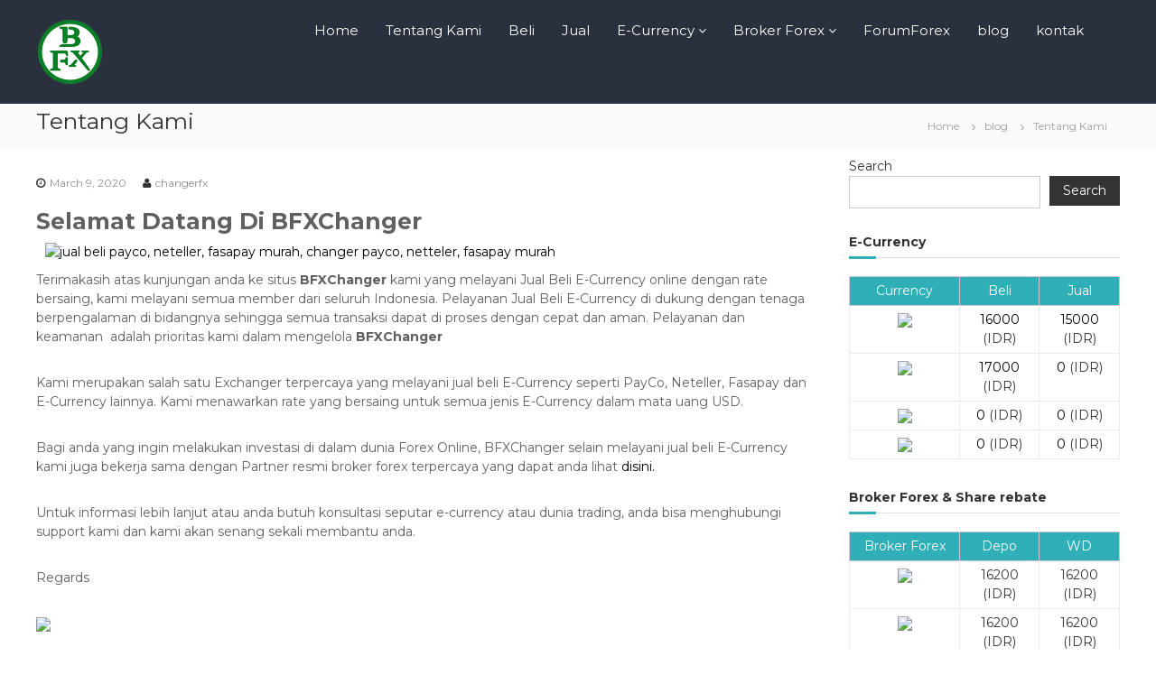

--- FILE ---
content_type: text/html; charset=UTF-8
request_url: https://jualbeliecurrency.com/tentang-kami/
body_size: 10551
content:
<!DOCTYPE html>
<html lang="en-US">
<head>
<meta name="google-site-verification" content="cvhF2t8HMBnWc0Zk4HEoC1VO6m3Oz_WFkpC1V3iqr_k" />
<meta charset="UTF-8">
<meta name="viewport" content="width=device-width, initial-scale=1">
<link rel="profile" href="http://gmpg.org/xfn/11">
<link rel="pingback" href="https://jualbeliecurrency.com/xmlrpc.php">
<link rel="stylesheet" href="https://maxcdn.bootstrapcdn.com/bootstrap/3.3.7/css/bootstrap.min.css" />
<link rel="stylesheet" href="https://cdnjs.cloudflare.com/ajax/libs/font-awesome/4.7.0/css/font-awesome.min.css">
<style id='flash-style-inline-css' type='text/css'>

	/* Custom Link Color */
		#site-navigation ul li:hover > a,#site-navigation ul li.current-menu-item > a,#site-navigation ul li.current_page_item  > a,#site-navigation ul.sub-menu li:hover > a,#site-navigation ul li ul.sub-menu li.menu-item-has-children ul li:hover > a,#site-navigation ul li ul.sub-menu li.menu-item-has-children:hover > .menu-item,body.transparent #masthead .header-bottom #site-navigation ul li:hover > .menu-item,body.transparent #masthead .header-bottom #site-navigation ul li:hover > a,body.transparent #masthead .header-bottom #site-navigation ul.sub-menu li:hover > a,body.transparent #masthead .header-bottom #site-navigation ul.sub-menu li.menu-item-has-children ul li:hover > a,body.transparent.header-sticky #masthead-sticky-wrapper #masthead .header-bottom #site-navigation ul.sub-menu li > a:hover,.tg-service-widget .service-title-wrap a:hover,.tg-service-widget .service-more,.feature-product-section .button-group button:hover ,.fun-facts-section .fun-facts-icon-wrap,.fun-facts-section .tg-fun-facts-widget.tg-fun-facts-layout-2 .counter-wrapper,.blog-section .tg-blog-widget-layout-2 .blog-content .read-more-container .read-more a,footer.footer-layout #top-footer .widget-title::first-letter,footer.footer-layout #top-footer .widget ul li a:hover,footer.footer-layout #bottom-footer .copyright .copyright-text a:hover,footer.footer-layout #bottom-footer .footer-menu ul li a:hover,.archive #primary .entry-content-block h2.entry-title a:hover,.blog #primary .entry-content-block h2.entry-title a:hover,#secondary .widget ul li a:hover,.woocommerce-Price-amount.amount,.team-wrapper .team-content-wrapper .team-social a:hover,.testimonial-container .testimonial-wrapper .testimonial-slide .testominial-content-wrapper .testimonial-icon,.footer-menu li a:hover,.tg-feature-product-filter-layout .button.is-checked:hover,.testimonial-container .testimonial-icon,#site-navigation ul li.menu-item-has-children:hover > .sub-toggle,.woocommerce-error::before, .woocommerce-info::before, .woocommerce-message::before,#primary .post .entry-content-block .entry-meta a:hover,#primary .post .entry-content-block .entry-meta span:hover,.entry-meta span:hover a,.post .entry-content-block .entry-footer span a:hover,#secondary .widget ul li a,#comments .comment-list article.comment-body .reply a,.tg-slider-widget .btn-wrapper a{
			color: #fff;
	}

	.blog-section .tg-blog-widget-layout-1 .tg-blog-widget:hover, #scroll-up,.header-bottom .search-wrap .search-box .searchform .btn:hover,.header-bottom .cart-wrap .flash-cart-views a span,body.transparent #masthead .header-bottom #site-navigation ul li a::before,.tg-slider-widget.slider-dark .btn-wrapper a:hover, .section-title:after,.about-section .about-content-wrapper .btn-wrapper a,.tg-service-widget .service-icon-wrap,.team-wrapper .team-content-wrapper .team-designation:after,.call-to-action-section .btn-wrapper a:hover,.blog-section .tg-blog-widget-layout-1:hover,.blog-section .tg-blog-widget-layout-2 .post-image .entry-date,.blog-section .tg-blog-widget-layout-2 .blog-content .post-readmore,.pricing-table-section .tg-pricing-table-widget:hover,.pricing-table-section .tg-pricing-table-widget.tg-pricing-table-layout-2 .pricing,.pricing-table-section .tg-pricing-table-widget.tg-pricing-table-layout-2 .btn-wrapper a,footer.footer-layout #top-footer .widget_tag_cloud .tagcloud a:hover,#secondary .widget-title:after, #secondary .searchform .btn:hover,#primary .searchform .btn:hover,  #respond #commentform .form-submit input,.woocommerce span.onsale, .woocommerce ul.products li.product .onsale,.woocommerce ul.products li.product .button,.woocommerce #respond input#submit.alt,.woocommerce a.button.alt,.woocommerce button.button.alt,.woocommerce input.button.alt,.added_to_cart.wc-forward,.testimonial-container .swiper-pagination.testimonial-pager .swiper-pagination-bullet:hover, .testimonial-container .swiper-pagination.testimonial-pager .swiper-pagination-bullet.swiper-pagination-bullet-active,.header-bottom .searchform .btn,.navigation .nav-links a:hover, .bttn:hover, button, input[type="button"]:hover, input[type="reset"]:hover, input[type="submit"]:hover,.tg-slider-widget .btn-wrapper a:hover  {
		background-color: #fff;
	}
	.feature-product-section .tg-feature-product-layout-2 .tg-container .tg-column-wrapper .tg-feature-product-widget .featured-image-desc, .tg-team-widget.tg-team-layout-3 .team-wrapper .team-img .team-social {
		background-color: rgba( 48, 175, 184, 0.8);
	}
	#respond #commentform .form-submit input:hover{
	background-color: #1c9ba4;
	}

	.tg-slider-widget.slider-dark .btn-wrapper a:hover,.call-to-action-section .btn-wrapper a:hover,footer.footer-layout #top-footer .widget_tag_cloud .tagcloud a:hover,.woocommerce-error, .woocommerce-info, .woocommerce-message,#comments .comment-list article.comment-body .reply a::before,.tg-slider-widget .btn-wrapper a, .tg-slider-widget .btn-wrapper a:hover {
		border-color: #30afb8;
	}
	body.transparent.header-sticky #masthead-sticky-wrapper.is-sticky #site-navigation ul li.current-flash-item a, #site-navigation ul li.current-flash-item a, body.transparent.header-sticky #masthead-sticky-wrapper #site-navigation ul li:hover > a,body.transparent #site-navigation ul li:hover .sub-toggle{
			color: #30afb8;
		}

	.tg-service-widget .service-icon-wrap:after{
			border-top-color: #30afb8;
		}
	body.transparent.header-sticky #masthead-sticky-wrapper .search-wrap .search-icon:hover, body.transparent .search-wrap .search-icon:hover, .header-bottom .search-wrap .search-icon:hover {
	  border-color: #30afb8;
	}
	body.transparent.header-sticky #masthead-sticky-wrapper .search-wrap .search-icon:hover, body.transparent #masthead .header-bottom .search-wrap .search-icon:hover, .header-bottom .search-wrap .search-icon:hover,.breadcrumb-trail.breadcrumbs .trail-items li:first-child span:hover,.breadcrumb-trail.breadcrumbs .trail-items li span:hover a {
	  color: #30afb8;
	}
	.woocommerce ul.products li.product .button:hover, .woocommerce #respond input#submit.alt:hover, .woocommerce a.button.alt:hover, .woocommerce button.button.alt:hover, .woocommerce input.button.alt:hover,.added_to_cart.wc-forward:hover{
		background-color: #1c9ba4;
	}

	.feature-product-section .tg-feature-product-widget .featured-image-desc::before,.blog-section .row:nth-child(odd) .tg-blog-widget:hover .post-image::before{
			border-right-color: #30afb8;
		}
	.feature-product-section .tg-feature-product-widget .featured-image-desc::before,.blog-section .row:nth-child(odd) .tg-blog-widget:hover .post-image::before,footer.footer-layout #top-footer .widget-title,.blog-section .row:nth-child(2n) .tg-blog-widget:hover .post-image::before{
		border-left-color: #30afb8;
	}
	.blog-section .tg-blog-widget-layout-2 .entry-title a:hover,
	.blog-section .tg-blog-widget-layout-2 .tg-blog-widget:hover .blog-content .entry-title a:hover,
	.tg-blog-widget-layout-2 .read-more-container .entry-author:hover a,
	.tg-blog-widget-layout-2 .read-more-container .entry-author:hover,
	.blog-section .tg-blog-widget-layout-2 .read-more-container .read-more:hover a{
			color: #1c9ba4;
		}

	.tg-service-widget .service-more:hover{
		color: #1c9ba4;
	}
	@media(max-width: 980px){
		#site-navigation ul li.menu-item-has-children .sub-toggle{
			background-color: #30afb8;
		}
	}

		@media screen and (min-width: 56.875em) {
			.main-navigation li:hover > a,
			.main-navigation li.focus > a {
				color: #30afb8;
			}
		}
	

		/* Site Title */
		.site-branding {
			margin: 0 auto 0 0;
		}

		.site-branding .site-title,
		.site-description {
			clip: rect(1px, 1px, 1px, 1px);
			position: absolute !important;
			height: 1px;
			width: 1px;
			overflow: hidden;
		}
		.logo .logo-text{
			padding: 0;
		}
		
</style>

<title>Tentang Kami &#8211; BFX JUAL BELI ECCURENCY Online Indonesia | jual beli Fasapay Neteller Payco Termurah | 24 Jam</title>
<meta name='robots' content='max-image-preview:large' />
	<style>img:is([sizes="auto" i], [sizes^="auto," i]) { contain-intrinsic-size: 3000px 1500px }</style>
	<link rel='dns-prefetch' href='//fonts.googleapis.com' />
<link rel="alternate" type="application/rss+xml" title="BFX JUAL BELI ECCURENCY Online Indonesia | jual beli Fasapay Neteller Payco Termurah | 24 Jam &raquo; Feed" href="https://jualbeliecurrency.com/feed/" />
<link rel="alternate" type="application/rss+xml" title="BFX JUAL BELI ECCURENCY Online Indonesia | jual beli Fasapay Neteller Payco Termurah | 24 Jam &raquo; Comments Feed" href="https://jualbeliecurrency.com/comments/feed/" />
<script type="text/javascript">
/* <![CDATA[ */
window._wpemojiSettings = {"baseUrl":"https:\/\/s.w.org\/images\/core\/emoji\/16.0.1\/72x72\/","ext":".png","svgUrl":"https:\/\/s.w.org\/images\/core\/emoji\/16.0.1\/svg\/","svgExt":".svg","source":{"concatemoji":"https:\/\/jualbeliecurrency.com\/wp-includes\/js\/wp-emoji-release.min.js?ver=6.8.3"}};
/*! This file is auto-generated */
!function(s,n){var o,i,e;function c(e){try{var t={supportTests:e,timestamp:(new Date).valueOf()};sessionStorage.setItem(o,JSON.stringify(t))}catch(e){}}function p(e,t,n){e.clearRect(0,0,e.canvas.width,e.canvas.height),e.fillText(t,0,0);var t=new Uint32Array(e.getImageData(0,0,e.canvas.width,e.canvas.height).data),a=(e.clearRect(0,0,e.canvas.width,e.canvas.height),e.fillText(n,0,0),new Uint32Array(e.getImageData(0,0,e.canvas.width,e.canvas.height).data));return t.every(function(e,t){return e===a[t]})}function u(e,t){e.clearRect(0,0,e.canvas.width,e.canvas.height),e.fillText(t,0,0);for(var n=e.getImageData(16,16,1,1),a=0;a<n.data.length;a++)if(0!==n.data[a])return!1;return!0}function f(e,t,n,a){switch(t){case"flag":return n(e,"\ud83c\udff3\ufe0f\u200d\u26a7\ufe0f","\ud83c\udff3\ufe0f\u200b\u26a7\ufe0f")?!1:!n(e,"\ud83c\udde8\ud83c\uddf6","\ud83c\udde8\u200b\ud83c\uddf6")&&!n(e,"\ud83c\udff4\udb40\udc67\udb40\udc62\udb40\udc65\udb40\udc6e\udb40\udc67\udb40\udc7f","\ud83c\udff4\u200b\udb40\udc67\u200b\udb40\udc62\u200b\udb40\udc65\u200b\udb40\udc6e\u200b\udb40\udc67\u200b\udb40\udc7f");case"emoji":return!a(e,"\ud83e\udedf")}return!1}function g(e,t,n,a){var r="undefined"!=typeof WorkerGlobalScope&&self instanceof WorkerGlobalScope?new OffscreenCanvas(300,150):s.createElement("canvas"),o=r.getContext("2d",{willReadFrequently:!0}),i=(o.textBaseline="top",o.font="600 32px Arial",{});return e.forEach(function(e){i[e]=t(o,e,n,a)}),i}function t(e){var t=s.createElement("script");t.src=e,t.defer=!0,s.head.appendChild(t)}"undefined"!=typeof Promise&&(o="wpEmojiSettingsSupports",i=["flag","emoji"],n.supports={everything:!0,everythingExceptFlag:!0},e=new Promise(function(e){s.addEventListener("DOMContentLoaded",e,{once:!0})}),new Promise(function(t){var n=function(){try{var e=JSON.parse(sessionStorage.getItem(o));if("object"==typeof e&&"number"==typeof e.timestamp&&(new Date).valueOf()<e.timestamp+604800&&"object"==typeof e.supportTests)return e.supportTests}catch(e){}return null}();if(!n){if("undefined"!=typeof Worker&&"undefined"!=typeof OffscreenCanvas&&"undefined"!=typeof URL&&URL.createObjectURL&&"undefined"!=typeof Blob)try{var e="postMessage("+g.toString()+"("+[JSON.stringify(i),f.toString(),p.toString(),u.toString()].join(",")+"));",a=new Blob([e],{type:"text/javascript"}),r=new Worker(URL.createObjectURL(a),{name:"wpTestEmojiSupports"});return void(r.onmessage=function(e){c(n=e.data),r.terminate(),t(n)})}catch(e){}c(n=g(i,f,p,u))}t(n)}).then(function(e){for(var t in e)n.supports[t]=e[t],n.supports.everything=n.supports.everything&&n.supports[t],"flag"!==t&&(n.supports.everythingExceptFlag=n.supports.everythingExceptFlag&&n.supports[t]);n.supports.everythingExceptFlag=n.supports.everythingExceptFlag&&!n.supports.flag,n.DOMReady=!1,n.readyCallback=function(){n.DOMReady=!0}}).then(function(){return e}).then(function(){var e;n.supports.everything||(n.readyCallback(),(e=n.source||{}).concatemoji?t(e.concatemoji):e.wpemoji&&e.twemoji&&(t(e.twemoji),t(e.wpemoji)))}))}((window,document),window._wpemojiSettings);
/* ]]> */
</script>
<style id='wp-emoji-styles-inline-css' type='text/css'>

	img.wp-smiley, img.emoji {
		display: inline !important;
		border: none !important;
		box-shadow: none !important;
		height: 1em !important;
		width: 1em !important;
		margin: 0 0.07em !important;
		vertical-align: -0.1em !important;
		background: none !important;
		padding: 0 !important;
	}
</style>
<link rel='stylesheet' id='wp-block-library-css' href='https://jualbeliecurrency.com/wp-includes/css/dist/block-library/style.min.css?ver=6.8.3' type='text/css' media='all' />
<style id='classic-theme-styles-inline-css' type='text/css'>
/*! This file is auto-generated */
.wp-block-button__link{color:#fff;background-color:#32373c;border-radius:9999px;box-shadow:none;text-decoration:none;padding:calc(.667em + 2px) calc(1.333em + 2px);font-size:1.125em}.wp-block-file__button{background:#32373c;color:#fff;text-decoration:none}
</style>
<style id='global-styles-inline-css' type='text/css'>
:root{--wp--preset--aspect-ratio--square: 1;--wp--preset--aspect-ratio--4-3: 4/3;--wp--preset--aspect-ratio--3-4: 3/4;--wp--preset--aspect-ratio--3-2: 3/2;--wp--preset--aspect-ratio--2-3: 2/3;--wp--preset--aspect-ratio--16-9: 16/9;--wp--preset--aspect-ratio--9-16: 9/16;--wp--preset--color--black: #000000;--wp--preset--color--cyan-bluish-gray: #abb8c3;--wp--preset--color--white: #ffffff;--wp--preset--color--pale-pink: #f78da7;--wp--preset--color--vivid-red: #cf2e2e;--wp--preset--color--luminous-vivid-orange: #ff6900;--wp--preset--color--luminous-vivid-amber: #fcb900;--wp--preset--color--light-green-cyan: #7bdcb5;--wp--preset--color--vivid-green-cyan: #00d084;--wp--preset--color--pale-cyan-blue: #8ed1fc;--wp--preset--color--vivid-cyan-blue: #0693e3;--wp--preset--color--vivid-purple: #9b51e0;--wp--preset--gradient--vivid-cyan-blue-to-vivid-purple: linear-gradient(135deg,rgba(6,147,227,1) 0%,rgb(155,81,224) 100%);--wp--preset--gradient--light-green-cyan-to-vivid-green-cyan: linear-gradient(135deg,rgb(122,220,180) 0%,rgb(0,208,130) 100%);--wp--preset--gradient--luminous-vivid-amber-to-luminous-vivid-orange: linear-gradient(135deg,rgba(252,185,0,1) 0%,rgba(255,105,0,1) 100%);--wp--preset--gradient--luminous-vivid-orange-to-vivid-red: linear-gradient(135deg,rgba(255,105,0,1) 0%,rgb(207,46,46) 100%);--wp--preset--gradient--very-light-gray-to-cyan-bluish-gray: linear-gradient(135deg,rgb(238,238,238) 0%,rgb(169,184,195) 100%);--wp--preset--gradient--cool-to-warm-spectrum: linear-gradient(135deg,rgb(74,234,220) 0%,rgb(151,120,209) 20%,rgb(207,42,186) 40%,rgb(238,44,130) 60%,rgb(251,105,98) 80%,rgb(254,248,76) 100%);--wp--preset--gradient--blush-light-purple: linear-gradient(135deg,rgb(255,206,236) 0%,rgb(152,150,240) 100%);--wp--preset--gradient--blush-bordeaux: linear-gradient(135deg,rgb(254,205,165) 0%,rgb(254,45,45) 50%,rgb(107,0,62) 100%);--wp--preset--gradient--luminous-dusk: linear-gradient(135deg,rgb(255,203,112) 0%,rgb(199,81,192) 50%,rgb(65,88,208) 100%);--wp--preset--gradient--pale-ocean: linear-gradient(135deg,rgb(255,245,203) 0%,rgb(182,227,212) 50%,rgb(51,167,181) 100%);--wp--preset--gradient--electric-grass: linear-gradient(135deg,rgb(202,248,128) 0%,rgb(113,206,126) 100%);--wp--preset--gradient--midnight: linear-gradient(135deg,rgb(2,3,129) 0%,rgb(40,116,252) 100%);--wp--preset--font-size--small: 13px;--wp--preset--font-size--medium: 20px;--wp--preset--font-size--large: 36px;--wp--preset--font-size--x-large: 42px;--wp--preset--spacing--20: 0.44rem;--wp--preset--spacing--30: 0.67rem;--wp--preset--spacing--40: 1rem;--wp--preset--spacing--50: 1.5rem;--wp--preset--spacing--60: 2.25rem;--wp--preset--spacing--70: 3.38rem;--wp--preset--spacing--80: 5.06rem;--wp--preset--shadow--natural: 6px 6px 9px rgba(0, 0, 0, 0.2);--wp--preset--shadow--deep: 12px 12px 50px rgba(0, 0, 0, 0.4);--wp--preset--shadow--sharp: 6px 6px 0px rgba(0, 0, 0, 0.2);--wp--preset--shadow--outlined: 6px 6px 0px -3px rgba(255, 255, 255, 1), 6px 6px rgba(0, 0, 0, 1);--wp--preset--shadow--crisp: 6px 6px 0px rgba(0, 0, 0, 1);}:where(.is-layout-flex){gap: 0.5em;}:where(.is-layout-grid){gap: 0.5em;}body .is-layout-flex{display: flex;}.is-layout-flex{flex-wrap: wrap;align-items: center;}.is-layout-flex > :is(*, div){margin: 0;}body .is-layout-grid{display: grid;}.is-layout-grid > :is(*, div){margin: 0;}:where(.wp-block-columns.is-layout-flex){gap: 2em;}:where(.wp-block-columns.is-layout-grid){gap: 2em;}:where(.wp-block-post-template.is-layout-flex){gap: 1.25em;}:where(.wp-block-post-template.is-layout-grid){gap: 1.25em;}.has-black-color{color: var(--wp--preset--color--black) !important;}.has-cyan-bluish-gray-color{color: var(--wp--preset--color--cyan-bluish-gray) !important;}.has-white-color{color: var(--wp--preset--color--white) !important;}.has-pale-pink-color{color: var(--wp--preset--color--pale-pink) !important;}.has-vivid-red-color{color: var(--wp--preset--color--vivid-red) !important;}.has-luminous-vivid-orange-color{color: var(--wp--preset--color--luminous-vivid-orange) !important;}.has-luminous-vivid-amber-color{color: var(--wp--preset--color--luminous-vivid-amber) !important;}.has-light-green-cyan-color{color: var(--wp--preset--color--light-green-cyan) !important;}.has-vivid-green-cyan-color{color: var(--wp--preset--color--vivid-green-cyan) !important;}.has-pale-cyan-blue-color{color: var(--wp--preset--color--pale-cyan-blue) !important;}.has-vivid-cyan-blue-color{color: var(--wp--preset--color--vivid-cyan-blue) !important;}.has-vivid-purple-color{color: var(--wp--preset--color--vivid-purple) !important;}.has-black-background-color{background-color: var(--wp--preset--color--black) !important;}.has-cyan-bluish-gray-background-color{background-color: var(--wp--preset--color--cyan-bluish-gray) !important;}.has-white-background-color{background-color: var(--wp--preset--color--white) !important;}.has-pale-pink-background-color{background-color: var(--wp--preset--color--pale-pink) !important;}.has-vivid-red-background-color{background-color: var(--wp--preset--color--vivid-red) !important;}.has-luminous-vivid-orange-background-color{background-color: var(--wp--preset--color--luminous-vivid-orange) !important;}.has-luminous-vivid-amber-background-color{background-color: var(--wp--preset--color--luminous-vivid-amber) !important;}.has-light-green-cyan-background-color{background-color: var(--wp--preset--color--light-green-cyan) !important;}.has-vivid-green-cyan-background-color{background-color: var(--wp--preset--color--vivid-green-cyan) !important;}.has-pale-cyan-blue-background-color{background-color: var(--wp--preset--color--pale-cyan-blue) !important;}.has-vivid-cyan-blue-background-color{background-color: var(--wp--preset--color--vivid-cyan-blue) !important;}.has-vivid-purple-background-color{background-color: var(--wp--preset--color--vivid-purple) !important;}.has-black-border-color{border-color: var(--wp--preset--color--black) !important;}.has-cyan-bluish-gray-border-color{border-color: var(--wp--preset--color--cyan-bluish-gray) !important;}.has-white-border-color{border-color: var(--wp--preset--color--white) !important;}.has-pale-pink-border-color{border-color: var(--wp--preset--color--pale-pink) !important;}.has-vivid-red-border-color{border-color: var(--wp--preset--color--vivid-red) !important;}.has-luminous-vivid-orange-border-color{border-color: var(--wp--preset--color--luminous-vivid-orange) !important;}.has-luminous-vivid-amber-border-color{border-color: var(--wp--preset--color--luminous-vivid-amber) !important;}.has-light-green-cyan-border-color{border-color: var(--wp--preset--color--light-green-cyan) !important;}.has-vivid-green-cyan-border-color{border-color: var(--wp--preset--color--vivid-green-cyan) !important;}.has-pale-cyan-blue-border-color{border-color: var(--wp--preset--color--pale-cyan-blue) !important;}.has-vivid-cyan-blue-border-color{border-color: var(--wp--preset--color--vivid-cyan-blue) !important;}.has-vivid-purple-border-color{border-color: var(--wp--preset--color--vivid-purple) !important;}.has-vivid-cyan-blue-to-vivid-purple-gradient-background{background: var(--wp--preset--gradient--vivid-cyan-blue-to-vivid-purple) !important;}.has-light-green-cyan-to-vivid-green-cyan-gradient-background{background: var(--wp--preset--gradient--light-green-cyan-to-vivid-green-cyan) !important;}.has-luminous-vivid-amber-to-luminous-vivid-orange-gradient-background{background: var(--wp--preset--gradient--luminous-vivid-amber-to-luminous-vivid-orange) !important;}.has-luminous-vivid-orange-to-vivid-red-gradient-background{background: var(--wp--preset--gradient--luminous-vivid-orange-to-vivid-red) !important;}.has-very-light-gray-to-cyan-bluish-gray-gradient-background{background: var(--wp--preset--gradient--very-light-gray-to-cyan-bluish-gray) !important;}.has-cool-to-warm-spectrum-gradient-background{background: var(--wp--preset--gradient--cool-to-warm-spectrum) !important;}.has-blush-light-purple-gradient-background{background: var(--wp--preset--gradient--blush-light-purple) !important;}.has-blush-bordeaux-gradient-background{background: var(--wp--preset--gradient--blush-bordeaux) !important;}.has-luminous-dusk-gradient-background{background: var(--wp--preset--gradient--luminous-dusk) !important;}.has-pale-ocean-gradient-background{background: var(--wp--preset--gradient--pale-ocean) !important;}.has-electric-grass-gradient-background{background: var(--wp--preset--gradient--electric-grass) !important;}.has-midnight-gradient-background{background: var(--wp--preset--gradient--midnight) !important;}.has-small-font-size{font-size: var(--wp--preset--font-size--small) !important;}.has-medium-font-size{font-size: var(--wp--preset--font-size--medium) !important;}.has-large-font-size{font-size: var(--wp--preset--font-size--large) !important;}.has-x-large-font-size{font-size: var(--wp--preset--font-size--x-large) !important;}
:where(.wp-block-post-template.is-layout-flex){gap: 1.25em;}:where(.wp-block-post-template.is-layout-grid){gap: 1.25em;}
:where(.wp-block-columns.is-layout-flex){gap: 2em;}:where(.wp-block-columns.is-layout-grid){gap: 2em;}
:root :where(.wp-block-pullquote){font-size: 1.5em;line-height: 1.6;}
</style>
<link rel='stylesheet' id='flash-fonts-css' href='https://fonts.googleapis.com/css?family=Montserrat%3A400%2C700&#038;subset=latin%2Clatin-ext' type='text/css' media='all' />
<link rel='stylesheet' id='font-awesome-css' href='https://jualbeliecurrency.com/wp-content/themes/flash/css/font-awesome.min.css?ver=6.8.3' type='text/css' media='' />
<link rel='stylesheet' id='flash-style-css' href='https://jualbeliecurrency.com/wp-content/themes/flash/style.css?ver=6.8.3' type='text/css' media='all' />
<link rel='stylesheet' id='responsive-css' href='https://jualbeliecurrency.com/wp-content/themes/flash/css/responsive.min.css?ver=6.8.3' type='text/css' media='' />
<script type="text/javascript" src="https://jualbeliecurrency.com/wp-includes/js/jquery/jquery.min.js?ver=3.7.1" id="jquery-core-js"></script>
<script type="text/javascript" src="https://jualbeliecurrency.com/wp-includes/js/jquery/jquery-migrate.min.js?ver=3.4.1" id="jquery-migrate-js"></script>
<link rel="https://api.w.org/" href="https://jualbeliecurrency.com/wp-json/" /><link rel="alternate" title="JSON" type="application/json" href="https://jualbeliecurrency.com/wp-json/wp/v2/posts/99" /><link rel="EditURI" type="application/rsd+xml" title="RSD" href="https://jualbeliecurrency.com/xmlrpc.php?rsd" />
<meta name="generator" content="WordPress 6.8.3" />
<link rel="canonical" href="https://jualbeliecurrency.com/tentang-kami/" />
<link rel='shortlink' href='https://jualbeliecurrency.com/?p=99' />
<link rel="alternate" title="oEmbed (JSON)" type="application/json+oembed" href="https://jualbeliecurrency.com/wp-json/oembed/1.0/embed?url=https%3A%2F%2Fjualbeliecurrency.com%2Ftentang-kami%2F" />
<link rel="alternate" title="oEmbed (XML)" type="text/xml+oembed" href="https://jualbeliecurrency.com/wp-json/oembed/1.0/embed?url=https%3A%2F%2Fjualbeliecurrency.com%2Ftentang-kami%2F&#038;format=xml" />
		<style type="text/css">body { font-family: "Montserrat"; }</style>
		
</head>
<style>
    ul.a {
    list-style-type: circle;
}
</style>
<body class="wp-singular post-template-default single single-post postid-99 single-format-standard wp-custom-logo wp-theme-flash  left-logo-right-menu right-sidebar">

<div id="page" class="site">
	<a class="skip-link screen-reader-text" href="#content">Skip to content</a>

	<header id="masthead" class="site-header" role="banner">
				<div class="header-top">
			<div class="tg-container">
				<div class="tg-column-wrapper clearfix">
					<div class="tg-column-2">
											</div>
					<div class="tg-column-2">
											</div>
				</div>
			</div>
		</div>
		
		<div class="header-bottom">
			<div class="tg-container">

				<div class="logo">
										<figure class="logo-image">
						<a href="https://jualbeliecurrency.com/" class="custom-logo-link" rel="home"><img width="150" height="150" src="https://jualbeliecurrency.com/wp-content/uploads/2022/03/cropped-Profil-bfx-logo-rev-pp.png" class="custom-logo" alt="BFX JUAL BELI ECCURENCY Online Indonesia | jual beli Fasapay Neteller Payco Termurah | 24 Jam" decoding="async" /></a>											</figure>
					
					<div class="logo-text site-branding">
													<p class="site-title"><a href="https://jualbeliecurrency.com/" rel="home">BFX JUAL BELI ECCURENCY Online Indonesia | jual beli Fasapay Neteller Payco Termurah | 24 Jam</a></p>
													<p class="site-description">BFX JUAL BELI ECCURENCY Online Indonesia | jual beli Fasapay Neteller Payco Termurah | 24 Jam</p>
											</div>
				</div>

								<div class="search-wrap">
					<!--<div class="search-icon">-->
					<!--	<i class="fa fa-search"></i>-->
					<!--</div>-->
					<div class="search-box">
						
<form role="search" method="get" class="searchform" action="https://jualbeliecurrency.com/">
	<label>
		<span class="screen-reader-text">Search for:</span>
		<input type="search" class="search-field" placeholder="Search &hellip;" value="" name="s" />
	</label>
	<button type="submit" class="search-submit btn search-btn"><span class="screen-reader-text">Search</span><i class="fa fa-search"></i></button>
</form>
					</div>
				</div>
				
				
				<nav id="site-navigation" class="main-navigation" role="navigation">
					<div class="menu-toggle">
						<i class="fa fa-bars"></i>
					</div>
					<div class="menu-header-container"><ul id="primary-menu" class="menu"><li id="menu-item-6" class="menu-item menu-item-type-custom menu-item-object-custom menu-item-home menu-item-6"><a href="https://jualbeliecurrency.com/">Home</a></li>
<li id="menu-item-7" class="menu-item menu-item-type-custom menu-item-object-custom current-menu-item menu-item-7"><a href="/tentang-kami/" aria-current="page">Tentang Kami</a></li>
<li id="menu-item-218" class="menu-item menu-item-type-post_type menu-item-object-page menu-item-218"><a href="https://jualbeliecurrency.com/beli/">Beli</a></li>
<li id="menu-item-160" class="menu-item menu-item-type-post_type menu-item-object-page menu-item-160"><a href="https://jualbeliecurrency.com/jual/">Jual</a></li>
<li id="menu-item-8" class="menu-item menu-item-type-custom menu-item-object-custom menu-item-has-children menu-item-8"><a href="#">E-Currency</a>
<ul class="sub-menu">
	<li id="menu-item-9" class="menu-item menu-item-type-custom menu-item-object-custom menu-item-has-children menu-item-9"><a href="/fasapay/">Fasapay</a>
	<ul class="sub-menu">
		<li id="menu-item-23" class="menu-item menu-item-type-custom menu-item-object-custom menu-item-23"><a href="/cara-buka-akun-fasapay/">Cara Buka Akun Fasapay</a></li>
		<li id="menu-item-24" class="menu-item menu-item-type-custom menu-item-object-custom menu-item-24"><a href="http://changerfx.net/cara-vertifikasi-fasapay/">Cara Vertifikasi Fasapay</a></li>
	</ul>
</li>
	<li id="menu-item-62" class="menu-item menu-item-type-custom menu-item-object-custom menu-item-has-children menu-item-62"><a href="/payco/">Payco</a>
	<ul class="sub-menu">
		<li id="menu-item-27" class="menu-item menu-item-type-custom menu-item-object-custom menu-item-27"><a href="/cara-daftar-payco/">Cara Daftar Payco</a></li>
		<li id="menu-item-60" class="menu-item menu-item-type-custom menu-item-object-custom menu-item-60"><a href="http://changerfx.net/cara-vertifikasi-payco-2/">Vertifikasi Payco</a></li>
	</ul>
</li>
</ul>
</li>
<li id="menu-item-10" class="menu-item menu-item-type-custom menu-item-object-custom menu-item-has-children menu-item-10"><a href="#">Broker Forex</a>
<ul class="sub-menu">
	<li id="menu-item-11" class="menu-item menu-item-type-custom menu-item-object-custom menu-item-11"><a href="https://bfxinsta.live/">Instaforex</a></li>
	<li id="menu-item-12" class="menu-item menu-item-type-custom menu-item-object-custom menu-item-12"><a href="https://bfxrebate.trade/firewoodfx">Firewoodfx</a></li>
	<li id="menu-item-13" class="menu-item menu-item-type-custom menu-item-object-custom menu-item-13"><a href="https://bfxrebate.trade/xm/">XM</a></li>
	<li id="menu-item-14" class="menu-item menu-item-type-custom menu-item-object-custom menu-item-14"><a href="https://bfxrebate.trade/fbs">FBS</a></li>
	<li id="menu-item-15" class="menu-item menu-item-type-custom menu-item-object-custom menu-item-15"><a href="https://bfxrebate.trade/fxoptimax">Fxoptimax</a></li>
	<li id="menu-item-16" class="menu-item menu-item-type-custom menu-item-object-custom menu-item-16"><a href="https://bfxrebate.trade/exness/">Exness</a></li>
	<li id="menu-item-17" class="menu-item menu-item-type-custom menu-item-object-custom menu-item-17"><a href="https://bfxrebate.trade/fxtm/">FXTM</a></li>
	<li id="menu-item-18" class="menu-item menu-item-type-custom menu-item-object-custom menu-item-18"><a href="https://bfxrebate.trade/fxpro">FxPro</a></li>
	<li id="menu-item-93" class="menu-item menu-item-type-custom menu-item-object-custom menu-item-93"><a href="https://bfxrebate.trade/forexmart/">Forexmart</a></li>
	<li id="menu-item-94" class="menu-item menu-item-type-custom menu-item-object-custom menu-item-94"><a href="https://bfxrebate.trade/aximtrade/">Aximtrade</a></li>
	<li id="menu-item-95" class="menu-item menu-item-type-custom menu-item-object-custom menu-item-95"><a href="https://bfxrebate.trade/fxprimus/">FxPrimus</a></li>
	<li id="menu-item-96" class="menu-item menu-item-type-custom menu-item-object-custom menu-item-96"><a href="https://bfxrebate.trade/windsorbrokers/">WindsorBrokers</a></li>
	<li id="menu-item-97" class="menu-item menu-item-type-custom menu-item-object-custom menu-item-97"><a href="https://bfxrebate.trade/forexvox">Forexvox</a></li>
</ul>
</li>
<li id="menu-item-20" class="menu-item menu-item-type-custom menu-item-object-custom menu-item-20"><a href="http://forumforex.id/">ForumForex</a></li>
<li id="menu-item-22" class="menu-item menu-item-type-taxonomy menu-item-object-category current-post-ancestor current-menu-parent current-post-parent menu-item-22"><a href="https://jualbeliecurrency.com/category/blog/">blog</a></li>
<li id="menu-item-21" class="menu-item menu-item-type-custom menu-item-object-custom menu-item-21"><a href="/kontak/">kontak</a></li>
</ul></div>				</nav><!-- #site-navigation -->


			</div>
		</div>
	</header><!-- #masthead -->

	
		<nav id="flash-breadcrumbs" class="breadcrumb-trail breadcrumbs">
		<div class="tg-container">
			<h1 class="trail-title">Tentang Kami</h1>			<ul class="trail-items"><li class="trail-item trail-begin"><a class="trail-home" href="https://jualbeliecurrency.com" title="Home"><span>Home</span></a></li><li class="trail-item item-category"><span><a href="https://jualbeliecurrency.com/category/blog/">blog</a></span></li><li class="trail-item"><span>Tentang Kami</span></li></ul>		</div>
	</nav>
	
	<div id="content" class="site-content">
		<div class="tg-container">

	<div id="primary" class="content-area">
		<main id="main" class="site-main" role="main">

		
<article id="post-99" class="post-99 post type-post status-publish format-standard hentry category-blog tag-tentang-kami">
		
	<div class="entry-content-block">
		<header class="entry-header">
					</header><!-- .entry-header -->

				<div class="entry-meta">
			<span class="entry-date"><i class="fa fa-clock-o"></i><a href="https://jualbeliecurrency.com/tentang-kami/" rel="bookmark"><time class="date published" datetime="2020-03-09T07:25:30+00:00">March 9, 2020</time><time class="updated" datetime="2022-01-18T02:01:35+00:00">January 18, 2022</time></a></span><span class="entry-author"> <i class="fa fa-user"></i><a class="url fn n" href="https://jualbeliecurrency.com/author/changerfx/">changerfx</a></span>		</div><!-- .entry-meta -->
		
		<div class="entry-content">
							
<h3 class="wp-block-heading">Selamat Datang Di BFXChanger</h3>



<figure class="wp-block-image"><a href="https://www.changerfx.com"><img decoding="async" src="https://changerfx.com/wp-content/uploads/2017/10/BFX-CHANGER1-300x102.png" alt="jual beli payco, neteller, fasapay murah, changer payco, netteler, fasapay murah" class="wp-image-645"/></a></figure>



<p>Terimakasih atas kunjungan anda ke situs <strong>BFXChanger</strong> 
kami yang melayani Jual Beli E-Currency online dengan rate bersaing, 
kami melayani semua member dari seluruh Indonesia. Pelayanan Jual Beli 
E-Currency di dukung dengan tenaga berpengalaman di bidangnya sehingga 
semua transaksi dapat di proses dengan cepat dan aman. Pelayanan dan 
keamanan&nbsp; adalah prioritas kami dalam mengelola <strong>BFXChanger</strong></p>



<p>Kami merupakan salah satu Exchanger terpercaya yang melayani jual 
beli E-Currency seperti PayCo, Neteller, Fasapay dan E-Currency lainnya.
 Kami menawarkan rate yang bersaing untuk semua jenis E-Currency dalam 
mata uang USD.</p>



<p>Bagi anda yang ingin melakukan investasi di dalam dunia Forex Online,
 BFXChanger selain melayani jual beli E-Currency kami juga bekerja sama 
dengan Partner resmi broker forex terpercaya yang dapat anda lihat <a href="https://changerfx.com">disini.</a></p>



<p>Untuk informasi lebih lanjut atau anda butuh konsultasi seputar  e-currency atau dunia trading, anda bisa menghubungi support kami dan  kami akan senang sekali membantu anda.</p>



<p>Regards</p>
<img decoding="async" src="https://changerfx.com/wp-content/uploads/2017/05/BFX-GROUP-3-300x85.png">



<p></p>
								</div><!-- .entry-content -->

		<footer class="entry-footer">
			<span class="cat-links"><i class="fa fa-calendar"></i> <a href="https://jualbeliecurrency.com/category/blog/" rel="category tag">blog</a> </span><span class="tags-links"><i class="fa fa-tags"></i> <a href="https://jualbeliecurrency.com/tag/tentang-kami/" rel="tag">tentang kami</a> </span>		</footer><!-- .entry-footer -->
	</div>
</article><!-- #post-## -->

	<nav class="navigation post-navigation" aria-label="Posts">
		<h2 class="screen-reader-text">Post navigation</h2>
		<div class="nav-links"><div class="nav-previous"><a href="https://jualbeliecurrency.com/hello-world-2/" rel="prev"><span><i class="fa fa-angle-left"></i></span>
		<span class="entry-title">Hello world!</span></a></div><div class="nav-next"><a href="https://jualbeliecurrency.com/cara-daftar-payco/" rel="next"><span><i class="fa fa-angle-right"></i></span>
		<span class="entry-title">Cara Daftar Payco</span></a></div></div>
	</nav>
		</main><!-- #main -->
	</div><!-- #primary -->

<aside id="secondary" class="widget-area" role="complementary">
    <section id="block-2" class="widget widget_block widget_search"><form role="search" method="get" action="https://jualbeliecurrency.com/" class="wp-block-search__button-outside wp-block-search__text-button wp-block-search"    ><label class="wp-block-search__label" for="wp-block-search__input-1" >Search</label><div class="wp-block-search__inside-wrapper " ><input class="wp-block-search__input" id="wp-block-search__input-1" placeholder="" value="" type="search" name="s" required /><button aria-label="Search" class="wp-block-search__button wp-element-button" type="submit" >Search</button></div></form></section><section id="block-3" class="widget widget_block">
<div class="wp-block-group"><div class="wp-block-group__inner-container is-layout-flow wp-block-group-is-layout-flow"></div></div>
</section><section id="block-4" class="widget widget_block">
<div class="wp-block-group"><div class="wp-block-group__inner-container is-layout-flow wp-block-group-is-layout-flow"></div></div>
</section>    <section id="search-3" class="widget widget_search"><h3 class="widget-title">E-Currency</h3>
<div>
    <table cellpadding=5 cellspacing=5 width=100% style='border-collapse: collapse;' >
        <tr align=center bgcolor='#30afb8' style='background-repeat:repeat-x; border:1px solid #f1f1f1; background-color: #30afb8;' bgcolor=#0f0f0f id=font_currency2>
        <td style="color: #fff; text-align: center; width: 25%;">Currency</td>
        <td style="color: #fff; text-align: center; width: 18%;">Beli</td>
        <td style="color: #fff; text-align: center; width: 18%;">Jual</td>
        </tr>
        <tr style="background-color: #fff">
        <td style='border:1px solid #ececec; text-align: center;' ><img width="120" src='http://changerfx.net/wp-content/uploads/2022/01/E-curency-PayCo.jpg' style="border-style: ridge; border-radius: 3px;"></td>
        <td style='border:1px solid #ececec; text-align: center;'><a href="http://changerfx.net/beli/">16000</a> (IDR)</td>
        <td style='border:1px solid #ececec; text-align: center;'><a href="http://changerfx.net/jual/">15000</a> (IDR)</td>
        </tr>
        <tr style="background-color: #fff">
        <td style='border:1px solid #ececec; text-align: center;' ><img width="120" src='http://changerfx.net/wp-content/uploads/2022/01/SKRILL.png' style="border-style: ridge;"></td>
        <td style='border:1px solid #ececec; text-align: center;'><a href="http://changerfx.net/beli/">17000</a> (IDR)</td>
        <td style='border:1px solid #ececec; text-align: center;'><a href="http://changerfx.net/jual/">0</a> (IDR)</td>
        </tr>
        <tr style="background-color: #fff">
        <td style='border:1px solid #ececec; text-align: center;' ><img width="120" src='http://changerfx.net/wp-content/uploads/2022/01/fasapay-changerfx.jpg' style="border-style: ridge;"></td>
        <td style='border:1px solid #ececec; text-align: center;'><a href="http://changerfx.net/beli/">0</a> (IDR)</td>
        <td style='border:1px solid #ececec; text-align: center;'><a href="http://changerfx.net/jual/">0</a> (IDR)</td>
        </tr>
        <tr style="background-color: #fff">
        <td style='border:1px solid #ececec; text-align: center;' ><img width="120" src='http://changerfx.net/wp-content/uploads/2022/01/Logo-Perfect-Money.png' style="border-style: ridge;"></td>
        <td style='border:1px solid #ececec; text-align: center;'><a href="http://changerfx.net/beli/">0</a> (IDR)</td>
        <td style='border:1px solid #ececec; text-align: center;'><a href="http://changerfx.net/jual/">0</a> (IDR)</td>
        </tr>
    </table>
</div>
    <section id="search-3" class="widget widget_search" style="padding-top: 20px"><h3 class="widget-title">Broker Forex & Share rebate</h3>
<div style="padding-bottom: 20px;">
    <table cellpadding=5 cellspacing=5 width=100% style='border-collapse: collapse;' >
        <tr align=center bgcolor='#30afb8' style='background-repeat:repeat-x; border:1px solid #f1f1f1; background-color: #30afb8;' bgcolor=#0f0f0f id=font_currency2>
        <td style="color: #fff; text-align: center; width: 25%;">Broker Forex</td>
        <td style="color: #fff; text-align: center; width: 18%;">Depo</td>
        <td style="color: #fff; text-align: center; width: 18%;">WD</td>
        </tr>
        <tr style="background-color: #fff">
        <td style='border:1px solid #ececec; text-align: center;' ><img width="120" src='http://changerfx.net/wp-content/uploads/2022/01/bfx-insta-ib-instaforex.jpg' style="border-style: ridge;"></td>
        <td style='border:1px solid #ececec; text-align: center;'>16200 (IDR)</td>
        <td style='border:1px solid #ececec; text-align: center;'>16200 (IDR)</td>
        </tr>
        <tr style="background-color: #fff">
        <td style='border:1px solid #ececec; text-align: center;' ><img width="120" src='http://changerfx.net/wp-content/uploads/2022/01/bfx-insta-ib-instaforex.jpg' style="border-style: ridge;"></td>
        <td style='border:1px solid #ececec; text-align: center;'>16200 (IDR)</td>
        <td style='border:1px solid #ececec; text-align: center;'>16200 (IDR)</td>
        </tr>
        <tr style="background-color: #fff">
        <td style='border:1px solid #ececec; text-align: center;' ><img width="120" src='http://changerfx.net/wp-content/uploads/2022/01/firewoodfx.png' style="border-style: ridge;"></td>
        <td style='border:1px solid #ececec; text-align: center;'>10000 (IDR)</td>
        <td style='border:1px solid #ececec; text-align: center;'>10000 (IDR)</td>
        </tr>
        <tr style="background-color: #fff">
        <td style='border:1px solid #ececec; text-align: center;' ><img width="120" src='http://changerfx.net/wp-content/uploads/2022/01/broker-fbs-markets.jpg' style="border-style: ridge;"></td>
        <td style='border:1px solid #ececec; text-align: center;'>0 (IDR)</td>
        <td style='border:1px solid #ececec; text-align: center;'>16300 (IDR)</td>
        </tr>
        <tr style="background-color: #fff">
        <td style='border:1px solid #ececec; text-align: center;' ><img width="120" src='http://changerfx.net/wp-content/uploads/2022/01/fxoptimax-natureforex.jpg' style="border-style: ridge;"></td>
        <td style='border:1px solid #ececec; text-align: center;'>0 (IDR)</td>
        <td style='border:1px solid #ececec; text-align: center;'>0 (IDR)</td>
        </tr>
        <tr style="background-color: #fff">
        <td style='border:1px solid #ececec; text-align: center;' ><img width="120" src='http://changerfx.net/wp-content/uploads/2022/01/exness-bfxrebate.jpg' style="border-style: ridge;"></td>
        <td style='border:1px solid #ececec; text-align: center;'>16900 (IDR)</td>
        <td style='border:1px solid #ececec; text-align: center;'>16400 (IDR)</td>
        </tr>
    </table>
</div>
  <section id="block-5" class="widget widget_block">
<div class="wp-block-group"><div class="wp-block-group__inner-container is-layout-flow wp-block-group-is-layout-flow"></div></div>
</section><section id="block-6" class="widget widget_block">
<div class="wp-block-group"><div class="wp-block-group__inner-container is-layout-flow wp-block-group-is-layout-flow"></div></div>
</section></aside><!-- #secondary -->

		</div><!-- .tg-container -->
	</div><!-- #content -->

	<footer id="colophon" class="footer-layout site-footer" role="contentinfo">
		<div id="top-footer">
			<div class="tg-container">
				<div class="tg-column-wrapper">

									<div class="tg-column-4 footer-block">

						<section id="block-7" class="widget widget_block">
		<h4 style="color: white;">Broker Forex &amp; Rebate</h4>
		</section><section id="block-8" class="widget widget_block"><ul>
		 	<li><a href="https://bfxinsta.pro/">Instaforex</a></li>
		 	<li><a href="https://rebatebfx.life/firewoodfx">Firewoodfx</a></li>
		 	<li><a href="https://rebatebfx.life/fxoptimax">Fxoptimax</a></li>
		 	<li><a href="https://rebatebfx.life/fxpro">FxPro</a></li>
		 	<li><a href="https://rebatebfx.life/forexmart">ForexMart</a></li>
		</ul></section>				</div>

									<div class="tg-column-4 footer-block">

						<section id="block-10" class="widget widget_block">
		<h4 style="color: white;">Broker Forex &amp; Rebate</h4>
		</section><section id="block-9" class="widget widget_block"><ul>
		 	<li><a href="https://rebatebfx.life/fbs">FBS</a></li>
		 	<li><a href="https://rebatebfx.life/weltrade">Weltrade</a></li>
		 	<li><a href="https://rebatebfx.life/exness">Exness</a></li>
		 	<li><a href="https://rebatebfx.life/xm">XM (Xe Market)</a></li>
		 	<li><a href="https://rebatebfx.life/aximtrade">Aximtrade</a></li>
		 	<li><a href="https://rebatebfx.life/forexvox">Forexvox</a></li>
		</ul></section>				</div>

									<div class="tg-column-4 footer-block">

						<section id="block-12" class="widget widget_block">
		<h4 style="color: white;">Broker Forex &amp; Rebate</h4>
		</section><section id="block-11" class="widget widget_block"><ul>
		 	<li><a href="https://rebatebfx.life/tickmill">Tickmill</a></li>
		 	<li><a href="https://rebatebfx.life/justforex">Justforex</a></li>
		 	<li><a href="https://rebatebfx.life/fxtm">FXTM</a></li>
		 	<li><a href="https://rebatebfx.life/octafx">Octafx</a></li>
		 	<li><a href="https://rebatebfx.life/fxprimus">FxPrimus</a></li>
		 	<li><a href="https://rebatebfx.life/windsorbrokers">WindsorBroker</a></li>
		</ul></section>				</div>

									<div class="tg-column-4 footer-block">

						<section id="block-14" class="widget widget_block">
		<h4 style="color: white;">Tutorial</h4>
		</section><section id="block-13" class="widget widget_block"><ul>
		 	<li><a href="/cara-daftar-payco/">Cara buka akun PayCo</a></li>
		 	<li><a href="/verifikasi-akun-payco/">Cara Verifikasi akun PayCo</a></li>
		 	<li><a href="/cara-daftar-neteller/">Cara buka akun Neteller</a></li>
		 	<li><a href="/verifikasi-akun-neteller/">Cara Verifikasi akun Neteller</a></li>
		 	<li><a href="/cara-buka-akun-fasapay/">Cara buka akun Fasapay</a></li>
		 	<li><a href="/cara-verifikasi-akun-fasapay/">Cara Verifikasi akun Fasapay</a></li>
		</ul></section>				</div>

							</div>
			</div>
		</div>

		<div id="bottom-footer">
			<div class="tg-container">
                <font style="color : #fff;">Copyright © 2020 <a href="http://changerfx.com/" style="color: #fff;">BFX Changer</a></font>
			</div>
		</div>
	</footer><!-- #colophon -->
	
</div><!-- #page -->

<script type="speculationrules">
{"prefetch":[{"source":"document","where":{"and":[{"href_matches":"\/*"},{"not":{"href_matches":["\/wp-*.php","\/wp-admin\/*","\/wp-content\/uploads\/*","\/wp-content\/*","\/wp-content\/plugins\/*","\/wp-content\/themes\/flash\/*","\/*\\?(.+)"]}},{"not":{"selector_matches":"a[rel~=\"nofollow\"]"}},{"not":{"selector_matches":".no-prefetch, .no-prefetch a"}}]},"eagerness":"conservative"}]}
</script>
<script type="text/javascript" src="https://jualbeliecurrency.com/wp-content/themes/flash/js/jquery.nav.min.js?ver=6.8.3" id="nav-js"></script>
<script type="text/javascript" src="https://jualbeliecurrency.com/wp-content/themes/flash/js/flash.min.js?ver=6.8.3" id="flash-custom-js"></script>
<script type="text/javascript" src="https://jualbeliecurrency.com/wp-content/themes/flash/js/skip-link-focus-fix.js?ver=20151215" id="flash-skip-link-focus-fix-js"></script>
<!--Start of Tawk.to Script-->
<script type="text/javascript">
var Tawk_API=Tawk_API||{}, Tawk_LoadStart=new Date();
(function(){
var s1=document.createElement("script"),s0=document.getElementsByTagName("script")[0];
s1.async=true;
s1.src='https://embed.tawk.to/66d538e3ea492f34bc0c98c4/1i6oecel9';
s1.charset='UTF-8';
s1.setAttribute('crossorigin','*');
s0.parentNode.insertBefore(s1,s0);
})();
</script>
<!--End of Tawk.to Script-->
</body>
</html>
